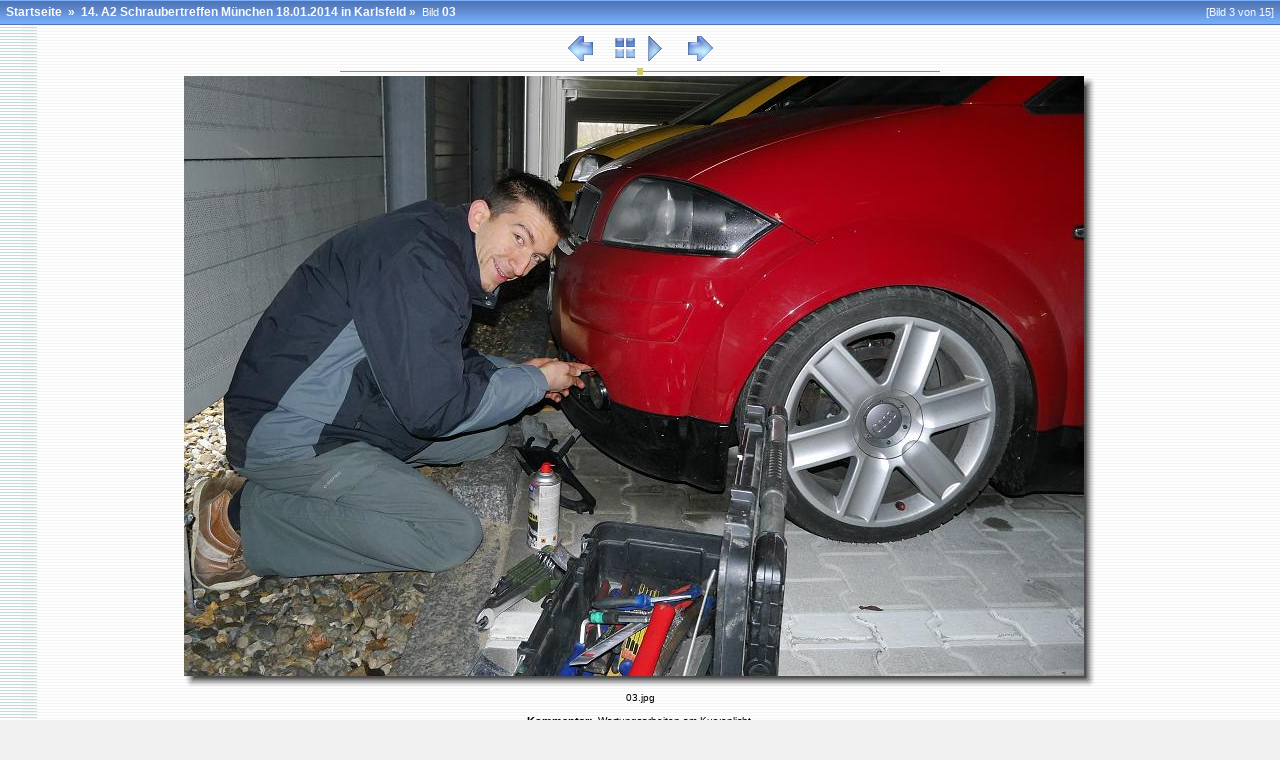

--- FILE ---
content_type: text/html
request_url: http://uwereimann.de/a2/Schraubertreffen20140118_Muenchen/slides/03.html
body_size: 2748
content:




<!doctype html public "-//W3C//DTD HTML 4.01 Transitional//EN" "http://www.w3.org/TR/html4/loose.dtd">
<!-- Generated by JAlbum 7.2 and BluPlusPlus v4.0 -->

<html>
<head>
	<title>14. A2 Schraubertreffen München 18.01.2014 in Karlsfeld - 14. A2 Schraubertreffen München 18.01.2014 in Karlsfeld - 03</title>

	<!-- Include Header Common Parts -->
		<meta http-equiv="content-type" content="text/html; charset=ISO-8859-1">
	<meta http-equiv="generator" content="JAlbum 7.2 and BluPlusPlus v4.0">
	<meta name="generator" content="JAlbum 7.2 and BluPlusPlus v4.0">

	<link rel="stylesheet" href="../res/styles/glacier.css" type="text/css">
    <link rel="icon" href="../res/favicon.ico" type="image/x-icon">
    <link rel="shortcut icon" href="../res/favicon.ico" type="image/x-icon">

	<!-- Common JavaScripts -->
	<script language="javascript" type="text/javascript" src="../res/js/common.js"></script>

	

	<!-- Shadow Drawing Support -->
	<script language="javascript" type="text/javascript" src="../res/js/shadow.js"></script>

	


	

	
		<!-- Blending/Fading effect -->
		<meta http-equiv="page-enter" content="blendTrans(Duration=0.5)">
		<meta http-equiv="page-exit" content="blendTrans(Duration=0.5)">
	

	<!-- Navigation Support -->
	<script language="javascript" type="text/javascript" src="../res/js/nav-slide.js"></script>

	

	
		<!-- Keyboard Support -->
		<script language="javascript" type="text/javascript" src="../res/js/keyboard.js"></script>
	

	
		<!-- SlideShow Support -->
		<script language="javascript" type="text/javascript" src="../res/js/multiple-onloads.js"></script>
		<script language="javascript" type="text/javascript" src="../res/js/slideshow.js"></script>
	

	<!-- Page Setup -->
	<script language="javascript" type="text/javascript">
			


	var hasMetaData = false;
	var hasNavigationHelpTips = false;

	
	var emptyIconUrl = '../res/empty.gif';


	
	var saveProtectionMessage = 'Sie sind nicht berechtigt, die Bilder dieses Albums zu speichern!';


	
	var pauseIconUrl = '../res/actions/universal/pause.gif';
	var playIconUrl = '../res/actions/universal/play.gif';

	
		var timerID = "";
		var isSlideShow = true;
		var seconds = 4;

		var exp = new Date();
		// add 60 minutes as slide-show cookie timeout if Cyclic Show is not enabled. 24 hours otherwise :-)
		var expMin = 60;

		exp.setTime(exp.getTime() + (expMin*60*1000));
	

	function pageSetup()
	{
		setupActiveElementHandler();

		

		
			
				setSlideShowStatus( getCookie('slideShowOn')!=null );
			
		
		
		
		
			initKeyboard();
		

		initPageShadow();

		
			doSlidesPreloading();
		

		
			safeAddOnload( startSlideShowCountDown );
		
	}

	
		function startSlideShowCountDown()
		{
			if( getCookie('slideShowOn')!=null )
				timerID = setTimeout('nextPage()', seconds * 1000);
		}
	

			


	
	
		var nextPageUrl = "04.html";
		var hasRealNextPage = true;
	

	
		var prevPageUrl = "02.html";
		var hasRealPrevPage = true;
	

	var upPageUrl = "../index.html";
	var firstPageUrl = "01.html";
	var lastPageUrl = "15.html";

	function doSlidesPreloading()
	{
		
			var nextimagepreload = new Image();
			nextimagepreload.src = "04.jpg";
		
		
			var previmagepreload = new Image();
			previmagepreload.src = "02.jpg";
		
	}

	</script>
</head>

<body id="body">
	

		

		


	<!-- table for entire slide page -->
	<table width="100%" border="0" cellspacing="0" cellpadding="0">
		<tr>
			<td width="100%" height="100%">
				<!-- table for top path bar -->
								<table class="topbar" width="100%" border="0" cellspacing="0" cellpadding="0">
					<tr>
						<td align="left" nowrap="nowrap">
							<!-- page path for slide -->
							<span class="bpppath">
								&nbsp;
								
								
									<a class="path" href="http://uwereimann.de/">Startseite</a>
									&nbsp;&#xbb;&nbsp;
								
								<a class="path" href="../index.html">14. A2 Schraubertreffen München 18.01.2014 in Karlsfeld</a>&nbsp;&#xbb;&nbsp;
							</span>
							<span class="bppindex">Bild </span>
							<span class="bpppath">03</span>
						</td>
						<td align="right" nowrap="nowrap">
							&nbsp;
							&nbsp;
							<span class="bppindex">[Bild 3 von 15]</span>
							
							&nbsp;
						</td>
					</tr>
				</table>

			</td>
		</tr>
		<tr>
			<td>
				<!-- table of navigation icons and slide image -->
				
					<table class="slide-pagebody" width="100%" border="0" cellspacing="0" cellpadding="0">
				
					

					
						<tr valign="top">
							<td width="100%">
																<table width="100%" border="0" cellspacing="0" cellpadding="0">
									<tr>
										<td>&nbsp;</td>
										<td width="100%" align="center" nowrap="nowrap">
											<!-- Navigation icons -->
											<a href="javascript:prevPage()" title="Voriges Bild"><img src="../res/actions/universal/previous.gif" border="0" alt="Voriges Bild"/></a>
&nbsp;&nbsp;&nbsp;&nbsp;
<a href="javascript:upPage()" title="Zur&uuml;ck zur Index-Seite"><img src="../res/actions/universal/index.gif" border="0" alt="Zur&uuml;ck zur Index-Seite"/></a>
<a href="javascript:toggleSlideShow(exp);" title="Diashow starten/stoppen"><img src="" border="0" alt="Diashow starten/stoppen" id="slide_show1"/></a>
<script language="javascript" type="text/javascript">
setSlideShowStatus( getCookie('slideShowOn')!=null );
</script>
&nbsp;&nbsp;&nbsp;&nbsp;
<a href="javascript:nextPage()" title="N&auml;chstes Bild"><img src="../res/actions/universal/next.gif" border="0" alt="N&auml;chstes Bild"/></a>

											
										</td>
										<td align="right" valign="top">
											
												&nbsp;
											
										</td>
									</tr>
								</table>

							</td>
						</tr>
					

					

					<tr>
						<td class="topruler"/>
					</tr>

					<tr>
						<td width="100%">
							<table width="100%" border="0" cellspacing="0" cellpadding="0">
								<tr>
									<td align="left" width="5">
										<!-- table for slide page left thumbnail bar -->
										
									</td>
									<td width="100%" align="center" nowrap="nowrap">
										<!-- table for slide image is generated by an external function -->
										<div><a href="04.html" title="N&auml;chstes Bild"><img src="03.jpg" border="0" alt="N&auml;chstes Bild"  width="912" height="612"/></a></div>


										<!-- Slide information (such as name, date and so) -->
																	<table cellspacing="2" cellpadding="0" border="0" width="912">
								<tr>
									<td width="10%" align="left">
										&nbsp;
									</td>
									<td width="80%" align="center">
										<div align="center" class="note">
											03.jpg
										</div>
									</td>
									<td width="10%" align="right" nowrap="nowrap">
										
 										

										

										
									</td>
								</tr>
								
								
								
								
								
								
								
								
							</table>

									</td>
									<td align="right" width="5">
										<!-- table for slide page right thumbnail bar -->
										
									</td>
								</tr>
							</table>
						</td>
					</tr>

					<tr>
						<td class="bottomruler"/>
					</tr>

					
						<!-- Slide comment -->
											
					
						<tr>
							<td width="100%" align="center" valign="top">
								<table border="0" cellspacing="5" cellpadding="0">
									<tr>
										<td class="commentheader">Kommentar:</td>
										<td class="comment">Wartungsarbeiten am Kurvenlicht.</td>
									</tr>
								</table>
							</td>
						</tr>
					

					

					

					

					
				</table>
			</td>
		</tr>
		<tr>
			<td>
				<!-- Page Footer -->
								<table width="100%" border="0" cellspacing="0" cellpadding="0">
					<tr>
						<td width="100%" valign="top"><span class="shadow" id="page_bottom_shadow"></span></td>
					</tr>
					
					
					<tr>
						<td height="10" width="100%"/>
					</tr>
					<tr>
						<td align="center" width="100%">
							<span class="bppfooter">
								Album zuletzt aktualisiert am 18.01.14 19:58
							</span>
						</td>
					</tr>
					<tr>
						<td height="5" width="100%"/>
					</tr>
					<tr>
						<td align="center" width="100%">
							<span class="bppfooter">
								Unterst&uuml;tzt von <a href="http://jalbum.net" class="footer" target="_blank">JAlbum 7.2</a> und
								<a href="http://bluplusplus.armondavanes.com" class="footer" target="_blank">BluPlusPlus</a> Skin
							</span>
						</td>
					</tr>
					
					
				</table>

			</td>
		</tr>
	</table>

	

	<script language="javascript" type="text/javascript">pageSetup();</script>
</body>
</html>



--- FILE ---
content_type: text/css
request_url: http://uwereimann.de/a2/Schraubertreffen20140118_Muenchen/res/styles/glacier.css
body_size: 5459
content:
/* Combined style sheet for the index pages and the slide pages. */

/* Style for all bodies and to control the margin on top. */
body {
	font-family: Verdana, Arial, Helvetica, sans-serif;
	font-size: 11px;
	font-weight: normal;
	line-height: 16px;
	color: #000000;
	margin: 0px;
	padding: 0px;
	background-color: #F0F0F0;
}

html {
	scrollbar-face-color: #ACC2E3;
	scrollbar-highlight-color: #F7F7F7;
	scrollbar-shadow-color: #F7F7F7;
	scrollbar-3dlight-color: #ACC2E3;
	scrollbar-arrow-color: #F7F7F7;
	scrollbar-track-color: #F7F7F7;
	scrollbar-darkshadow-color: #ACC2E3;
	scrollbar-base-color: #F7F7F7;
	overflow-x: auto;
	/*overflow-y: auto;*/
}

/* Style for the Top bar */
.topbar {
	background-color: #6595D6;
	background-image: url(../topbars/blue/classic.gif);
	background-repeat: repeat-x;
	height: 25px;
}

/* Style for the Top ruler */
.topruler {
	background-image: url(glacier/rule.gif);
	background-position: center;
	background-repeat: no-repeat;
	height: 10px;
}

/* Style for the Bottom ruler */
.bottomruler {
	/*background-image: url(glacier/rule.gif);
	background-position: center;
	background-repeat: no-repeat;
	height: 10px;*/
	height: 0px;
}

/* Style for the Image/Folder Path Information */
.bpppath {
	font-size: 12px;
	font-weight: bold;
	color: #FAFAFA;
}

/* Style for the Image/Folder Index Information */
.bppindex {
	color: #FAFAFA;
}

/* Style for the Header */
.bppheader {
	color: #000000;
}

/* Style for the Footer */
.bppfooter {
	color: #000000;
	font-size: 10px;
}

/* Style for the Page Bottom Shadow */
.shadow {
	visibility: visible;
}

/* Style for the page body */
.index-pagebody, .slide-pagebody, .original-slide-pagebody {
	background-image: url(glacier/background.jpg);
	padding: 10px;
}

/* Style for the Image Comment */
.comment {
	color: #000000;
	font-size: 10px;
}

.commentheader {
	vertical-align: top;
	font-weight: bold;
	color: black;
	margin-right: 10px;
}

/* Style for any note/comment */
.note {
	color: #000000;
	font-size: 10px;
}

/* Style for help-tips statusbar */
.statusbar1, .statusbar2 {
	color: #000000;
	font-size: 10px;
	text-align: center;
	margin-top: 10px;
}

/* Style for photographic meta information */
.photometainfo {
	position: absolute;
	left: 75px;
	top: 100px;
	z-index: 1;
	background-color: #FFFFCC;
	color: #999999;
	visibility: hidden;
	border: 1px dashed #000000;
	padding: 5px 5px 5px 5px;
}

.metainfo-header {
	font-weight: bold;
}

.metainfo-name {
}

.metainfo-value {
    font-style: italic;
}

/* Style for help tips */
.help {
	position: absolute;
	right: 40px;
	top: 80px;
	z-index: 1;
	background-color: #FFFFCC;
	color: #999999;
	visibility: hidden;
	border: 1px dashed #000000;
	padding: 5px 5px 5px 5px;
}

.small {
	font-family: Verdana, Arial, Helvetica, sans-serif;
	font-size: 9px;
	font-weight: normal;
}

/* Style for server side error messages */
.errorbox {
	background-color: #fcc;
    border: 1px solid #c00;
    padding: 5px;
    margin: 10px 0px 10px 0px;
}

.errormessage {
	color: #c00;
}

/* Style for remarks */
.remarksheader {
	font-size: 14px;
	font-weight: bold;
	font-family: Arial, sans-serif;
    padding: 3px 0px 2px 0px;
    margin: 8px 4px 2px 0px;
	color: #003366;
	border-bottom: 1px solid #3c78b5;
}

.remarksbody {
 	width: 80%;
 	visibility: hidden;
 	display: none;
}

.remarksinput {
	border: 1px solid #ddd;
	padding: 10px;
	margin: 5px 1px 5px 1px;
	background-color: #f0f0f0;
 	width: 70%;
}

.remarksadmin {
	border: 1px dashed #3c78b5;
	padding: 10px;
	margin: 5px 0px 10px 0px;
/*	width: 95%; RAC!! deleted*/
	background-color: #f0f0f0;
}

.remarksadminheader {
	margin: 0px 20px 0px 0px;
	font-size: 12px; /*RAC!! added*/
	font-weight: bold;
	vertical-align: super;
}

.remarkbox {
	padding: 5px 10px 5px 10px;
    margin: 5px 0px 5px 0px;
    border: 1px #bbb solid;
}

.remarkblock {
	margin: 0px 0px 10px 0px;
	color: #3561A2;
}

.remarksource {
	font-family: Verdana, Arial, Helvetica, sans-serif;
	font-size: 9px;
	color: #666666;
 	width: 98%;
}

.remarkstatusbox {
    border: 1px dashed red;
	background-color: #f0f0f0;
    font-size: 11px;
	font-style: italic;
    padding: 10px 5px 10px 5px;
    margin: 5px 0px 5px 0px;
}
/*RAC!! added*/
.remarksadminbuttons {
	font-family: Verdana, Arial, Helvetica, sans-serif;
	font-size: 11px;
	font-weight: bold;
	color: #3561A2;
	border-style: outset;
	margin: 1px;
	padding: 1px;
	width: 15em;
}
/*RAC!! added*/
.remarksadmindropdown {
	font-family: Verdana, Arial, Helvetica, sans-serif;
	font-size: 11px;
	font-weight: bold;
	color: #3561A2;
	margin: 1px;
	padding: 1px;
	width: 30em;
}

/* Custom link styles */
a:active {
	text-decoration: none;
	color: #000000;
}

a:visited {
	text-decoration: none;
	color: #000000;
}

a:link {
	text-decoration: none;
	color: #000000;
}

a.note:active {
	text-decoration: none;
	color: #000000;
}

a.note:visited {
	text-decoration: none;
	color: #000000;
}

a.note:link {
	text-decoration: none;
	color: #000000;
}

a.path:active {
	text-decoration: none;
	font-size: 12px;
	font-weight: bold;
	color: #FAFAFA;
}

a.path:visited {
	text-decoration: none;
	font-size: 12px;
	font-weight: bold;
	color: #FAFAFA;
}

a.path:link {
	text-decoration: none;
	font-size: 12px;
	font-weight: bold;
	color: #FAFAFA;
}

a:hover {
	text-decoration: none;
	color: red;
}

a.note:hover {
	text-decoration: none;
	color: red;
}

a.path:hover {
	text-decoration: underline;
	font-size: 12px;
	font-weight: bold;
	color: #FAFAFA;
}


--- FILE ---
content_type: text/javascript
request_url: http://uwereimann.de/a2/Schraubertreffen20140118_Muenchen/res/js/nav-slide.js
body_size: 394
content:
///// JavaScript Navigation for slide /////

// Variables from setup-slide.js: nextPageUrl, prevPageUrl, upPageUrl, firstPageUrl, lastPageUrl

function nextPage() 
{
	gotoUrl( nextPageUrl );
}

function prevPage() 
{
	gotoUrl( prevPageUrl );
}

function upPage()
{
	gotoUrl( upPageUrl );
}

function firstPage() 
{
	gotoUrl( firstPageUrl );
}

function lastPage() 
{
	gotoUrl( lastPageUrl );
}
